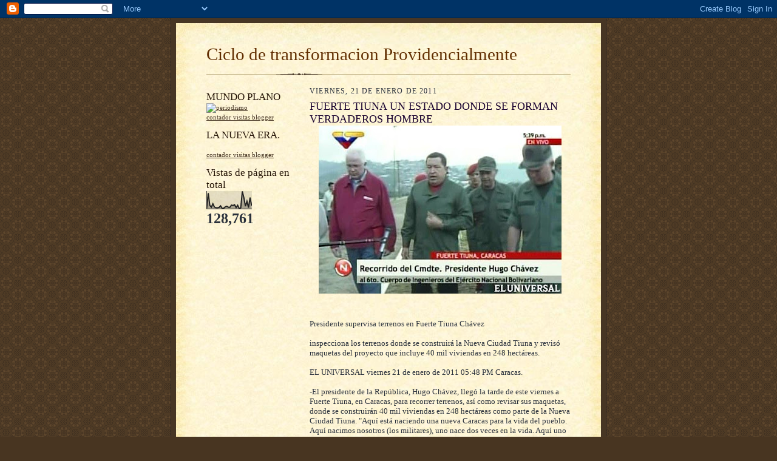

--- FILE ---
content_type: text/html; charset=UTF-8
request_url: http://ciclodetransformacionprovidencialm.blogspot.com/2011/01/fuerte-tiuna-un-estado-donde-se-forman.html
body_size: 12264
content:
<!DOCTYPE html>
<html dir='ltr'>
<head>
<link href='https://www.blogger.com/static/v1/widgets/2944754296-widget_css_bundle.css' rel='stylesheet' type='text/css'/>
<meta content='text/html; charset=UTF-8' http-equiv='Content-Type'/>
<meta content='blogger' name='generator'/>
<link href='http://ciclodetransformacionprovidencialm.blogspot.com/favicon.ico' rel='icon' type='image/x-icon'/>
<link href='http://ciclodetransformacionprovidencialm.blogspot.com/2011/01/fuerte-tiuna-un-estado-donde-se-forman.html' rel='canonical'/>
<link rel="alternate" type="application/atom+xml" title="Ciclo de transformacion Providencialmente - Atom" href="http://ciclodetransformacionprovidencialm.blogspot.com/feeds/posts/default" />
<link rel="alternate" type="application/rss+xml" title="Ciclo de transformacion Providencialmente - RSS" href="http://ciclodetransformacionprovidencialm.blogspot.com/feeds/posts/default?alt=rss" />
<link rel="service.post" type="application/atom+xml" title="Ciclo de transformacion Providencialmente - Atom" href="https://www.blogger.com/feeds/1568263779950898102/posts/default" />

<link rel="alternate" type="application/atom+xml" title="Ciclo de transformacion Providencialmente - Atom" href="http://ciclodetransformacionprovidencialm.blogspot.com/feeds/9011917934686131721/comments/default" />
<!--Can't find substitution for tag [blog.ieCssRetrofitLinks]-->
<link href='https://blogger.googleusercontent.com/img/b/R29vZ2xl/AVvXsEiRRog0v2SblbjCHhAIRbi501SPGPUh9E6H6J22WCUp9Hc0SKWK3xsn34TCAHet8l2p187-7Dczu8T_PxC-q7_S4zDBN8Ieeu6faaTTn1DONO2tMeaChdimbKZE3dhkCfuQrpL2IQ-2kHs/s400/g_chavezterrenos211110captura_jpg_520_360.jpg' rel='image_src'/>
<meta content='http://ciclodetransformacionprovidencialm.blogspot.com/2011/01/fuerte-tiuna-un-estado-donde-se-forman.html' property='og:url'/>
<meta content='FUERTE TIUNA UN ESTADO DONDE SE FORMAN VERDADEROS HOMBRE' property='og:title'/>
<meta content=' Presidente supervisa terrenos en Fuerte Tiuna Chávez inspecciona los terrenos donde se construirá la Nueva Ciudad Tiuna y revisó maquetas d...' property='og:description'/>
<meta content='https://blogger.googleusercontent.com/img/b/R29vZ2xl/AVvXsEiRRog0v2SblbjCHhAIRbi501SPGPUh9E6H6J22WCUp9Hc0SKWK3xsn34TCAHet8l2p187-7Dczu8T_PxC-q7_S4zDBN8Ieeu6faaTTn1DONO2tMeaChdimbKZE3dhkCfuQrpL2IQ-2kHs/w1200-h630-p-k-no-nu/g_chavezterrenos211110captura_jpg_520_360.jpg' property='og:image'/>
<title>Ciclo de transformacion Providencialmente: FUERTE TIUNA UN ESTADO DONDE SE FORMAN VERDADEROS HOMBRE</title>
<style id='page-skin-1' type='text/css'><!--
/*
-----------------------------------------------------
Blogger Template Style Sheet
Name:     Scribe
Date:     27 Feb 2004
Updated by: Blogger Team
------------------------------------------------------ */
/* Defaults
----------------------------------------------- */
body {
margin:0;
padding:0;
font-size: small;
text-align:center;
color:#29303b;
line-height:1.3em;
background:#483521 url("https://resources.blogblog.com/blogblog/data/scribe/bg.gif") repeat;
}
blockquote {
font-style:italic;
padding:0 32px;
line-height:1.6;
margin-top:0;
margin-right:0;
margin-bottom:.6em;
margin-left:0;
}
p {
margin:0;
padding:0;
}
abbr, acronym {
cursor:help;
font-style:normal;
}
code {
font-size: 90%;
white-space:normal;
color:#666;
}
hr {display:none;}
img {border:0;}
/* Link styles */
a:link {
color:#473624;
text-decoration:underline;
}
a:visited {
color: #956839;
text-decoration:underline;
}
a:hover {
color: #956839;
text-decoration:underline;
}
a:active {
color: #956839;
}
/* Layout
----------------------------------------------- */
#outer-wrapper {
background-color:#473624;
border-left:1px solid #332A24;
border-right:1px solid #332A24;
width:700px;
margin:0px auto;
padding:8px;
text-align:center;
font: normal normal 100% Georgia, Times New Roman,Sans-Serif;;
}
#main-top {
width:700px;
height:49px;
background:#FFF3DB url("https://resources.blogblog.com/blogblog/data/scribe/bg_paper_top.jpg") no-repeat top left;
margin:0px;
padding:0px;
display:block;
}
#main-bot {
width:700px;
height:81px;
background:#FFF3DB url("https://resources.blogblog.com/blogblog/data/scribe/bg_paper_bot.jpg") no-repeat top left;
margin:0;
padding:0;
display:block;
}
#wrap2 {
width:700px;
background:#FFF3DB url("https://resources.blogblog.com/blogblog/data/scribe/bg_paper_mid.jpg") repeat-y;
margin-top: -14px;
margin-right: 0px;
margin-bottom: 0px;
margin-left: 0px;
text-align:left;
display:block;
}
#wrap3 {
padding:0 50px;
}
.Header {
}
h1 {
margin:0;
padding-top:0;
padding-right:0;
padding-bottom:6px;
padding-left:0;
font: normal normal 225% Georgia, Times New Roman,sans-serif;
color: #612e00;
}
h1 a:link {
text-decoration:none;
color: #612e00;
}
h1 a:visited {
text-decoration:none;
}
h1 a:hover {
border:0;
text-decoration:none;
}
.Header .description {
margin:0;
padding:0;
line-height:1.5em;
color: #29303B;
font: italic normal 100% Georgia, Times New Roman, sans-serif;
}
#sidebar-wrapper {
clear:left;
}
#main {
width:430px;
float:right;
padding:8px 0;
margin:0;
word-wrap: break-word; /* fix for long text breaking sidebar float in IE */
overflow: hidden;     /* fix for long non-text content breaking IE sidebar float */
}
#sidebar {
width:150px;
float:left;
padding:8px 0;
margin:0;
word-wrap: break-word; /* fix for long text breaking sidebar float in IE */
overflow: hidden;     /* fix for long non-text content breaking IE sidebar float */
}
#footer {
clear:both;
background:url("https://resources.blogblog.com/blogblog/data/scribe/divider.gif") no-repeat top left;
padding-top:10px;
_padding-top:6px; /* IE Windows target */
}
#footer p {
line-height:1.5em;
font-size:75%;
}
/* Typography :: Main entry
----------------------------------------------- */
h2.date-header {
font-weight:normal;
text-transform:uppercase;
letter-spacing:.1em;
font-size:90%;
margin:0;
padding:0;
}
.post {
margin-top:8px;
margin-right:0;
margin-bottom:24px;
margin-left:0;
}
.post h3 {
font-weight:normal;
font-size:140%;
color:#1b0431;
margin:0;
padding:0;
}
.post h3 a {
color: #1b0431;
}
.post-body p {
line-height:1.5em;
margin-top:0;
margin-right:0;
margin-bottom:.6em;
margin-left:0;
}
.post-footer {
font-family: Verdana, sans-serif;
font-size:74%;
border-top:1px solid #BFB186;
padding-top:6px;
}
.post-footer a {
margin-right: 6px;
}
.post ul {
margin:0;
padding:0;
}
.post li {
line-height:1.5em;
list-style:none;
background:url("https://resources.blogblog.com/blogblog/data/scribe/list_icon.gif") no-repeat left .3em;
vertical-align:top;
padding-top: 0;
padding-right: 0;
padding-bottom: .6em;
padding-left: 17px;
margin:0;
}
.feed-links {
clear: both;
line-height: 2.5em;
}
#blog-pager-newer-link {
float: left;
}
#blog-pager-older-link {
float: right;
}
#blog-pager {
text-align: center;
}
/* Typography :: Sidebar
----------------------------------------------- */
.sidebar h2 {
margin:0;
padding:0;
color:#211104;
font: normal normal 150% Georgia, Times New Roman,sans-serif;
}
.sidebar h2 img {
margin-bottom:-4px;
}
.sidebar .widget {
font-size:86%;
margin-top:6px;
margin-right:0;
margin-bottom:12px;
margin-left:0;
padding:0;
line-height: 1.4em;
}
.sidebar ul li {
list-style: none;
margin:0;
}
.sidebar ul {
margin-left: 0;
padding-left: 0;
}
/* Comments
----------------------------------------------- */
#comments {}
#comments h4 {
font-weight:normal;
font-size:120%;
color:#29303B;
margin:0;
padding:0;
}
#comments-block {
line-height:1.5em;
}
.comment-author {
background:url("https://resources.blogblog.com/blogblog/data/scribe/list_icon.gif") no-repeat 2px .35em;
margin:.5em 0 0;
padding-top:0;
padding-right:0;
padding-bottom:0;
padding-left:20px;
font-weight:bold;
}
.comment-body {
margin:0;
padding-top:0;
padding-right:0;
padding-bottom:0;
padding-left:20px;
}
.comment-body p {
font-size:100%;
margin-top:0;
margin-right:0;
margin-bottom:.2em;
margin-left:0;
}
.comment-footer {
color:#29303B;
font-size:74%;
margin:0 0 10px;
padding-top:0;
padding-right:0;
padding-bottom:.75em;
padding-left:20px;
}
.comment-footer a:link {
color:#473624;
text-decoration:underline;
}
.comment-footer a:visited {
color:#716E6C;
text-decoration:underline;
}
.comment-footer a:hover {
color:#956839;
text-decoration:underline;
}
.comment-footer a:active {
color:#956839;
text-decoration:none;
}
.deleted-comment {
font-style:italic;
color:gray;
}
/* Profile
----------------------------------------------- */
#main .profile-data {
display:inline;
}
.profile-datablock, .profile-textblock {
margin-top:0;
margin-right:0;
margin-bottom:4px;
margin-left:0;
}
.profile-data {
margin:0;
padding-top:0;
padding-right:8px;
padding-bottom:0;
padding-left:0;
text-transform:uppercase;
letter-spacing:.1em;
font-size:90%;
color:#211104;
}
.profile-img {
float: left;
margin-top: 0;
margin-right: 5px;
margin-bottom: 5px;
margin-left: 0;
border:1px solid #A2907D;
padding:2px;
}
#header .widget, #main .widget {
margin-bottom:12px;
padding-bottom:12px;
}
#header {
background:url("https://resources.blogblog.com/blogblog/data/scribe/divider.gif") no-repeat bottom left;
}
/** Page structure tweaks for layout editor wireframe */
body#layout #outer-wrapper {
margin-top: 0;
padding-top: 0;
}
body#layout #wrap2,
body#layout #wrap3 {
margin-top: 0;
}
body#layout #main-top {
display:none;
}

--></style>
<link href='https://www.blogger.com/dyn-css/authorization.css?targetBlogID=1568263779950898102&amp;zx=1b3be2d8-c388-4685-8f69-046a50eee128' media='none' onload='if(media!=&#39;all&#39;)media=&#39;all&#39;' rel='stylesheet'/><noscript><link href='https://www.blogger.com/dyn-css/authorization.css?targetBlogID=1568263779950898102&amp;zx=1b3be2d8-c388-4685-8f69-046a50eee128' rel='stylesheet'/></noscript>
<meta name='google-adsense-platform-account' content='ca-host-pub-1556223355139109'/>
<meta name='google-adsense-platform-domain' content='blogspot.com'/>

<!-- data-ad-client=ca-pub-4400593090024295 -->

</head>
<body>
<div class='navbar section' id='navbar'><div class='widget Navbar' data-version='1' id='Navbar1'><script type="text/javascript">
    function setAttributeOnload(object, attribute, val) {
      if(window.addEventListener) {
        window.addEventListener('load',
          function(){ object[attribute] = val; }, false);
      } else {
        window.attachEvent('onload', function(){ object[attribute] = val; });
      }
    }
  </script>
<div id="navbar-iframe-container"></div>
<script type="text/javascript" src="https://apis.google.com/js/platform.js"></script>
<script type="text/javascript">
      gapi.load("gapi.iframes:gapi.iframes.style.bubble", function() {
        if (gapi.iframes && gapi.iframes.getContext) {
          gapi.iframes.getContext().openChild({
              url: 'https://www.blogger.com/navbar/1568263779950898102?po\x3d9011917934686131721\x26origin\x3dhttp://ciclodetransformacionprovidencialm.blogspot.com',
              where: document.getElementById("navbar-iframe-container"),
              id: "navbar-iframe"
          });
        }
      });
    </script><script type="text/javascript">
(function() {
var script = document.createElement('script');
script.type = 'text/javascript';
script.src = '//pagead2.googlesyndication.com/pagead/js/google_top_exp.js';
var head = document.getElementsByTagName('head')[0];
if (head) {
head.appendChild(script);
}})();
</script>
</div></div>
<div id='outer-wrapper'>
<div id='main-top'></div>
<!-- placeholder for image -->
<div id='wrap2'><div id='wrap3'>
<div class='header section' id='header'><div class='widget Header' data-version='1' id='Header1'>
<div id='header-inner'>
<div class='titlewrapper'>
<h1 class='title'>
<a href='http://ciclodetransformacionprovidencialm.blogspot.com/'>
Ciclo de transformacion Providencialmente
</a>
</h1>
</div>
<div class='descriptionwrapper'>
<p class='description'><span>
</span></p>
</div>
</div>
</div></div>
<div id='crosscol-wrapper' style='text-align:center'>
<div class='crosscol no-items section' id='crosscol'></div>
</div>
<div id='sidebar-wrapper'>
<div class='sidebar section' id='sidebar'><div class='widget HTML' data-version='1' id='HTML2'>
<h2 class='title'>MUNDO PLANO</h2>
<div class='widget-content'>
<!--************CODE GEOGLOBE************-->
<a href="http://www.geovisite.com/es/directory/actualidad_periodismo.php?compte=660142670888"  target="_blank"><img src="http://geoloc12.geovisite.com/private/geoglobe.php?compte=660142670888" border="0" alt="periodismo" /></a><br />
<a href="http://www.geovisite.com/es/">contador visitas blogger</a>
<!--************END CODE GEOGLOBE************-->
</div>
<div class='clear'></div>
</div><div class='widget HTML' data-version='1' id='HTML1'>
<h2 class='title'>LA NUEVA ERA.</h2>
<div class='widget-content'>
<!--************CODE GEOGLOBE************-->
<script type="text/javascript" src="http://geoloc12.geovisite.com/private/geoglobe.js?compte=660142670888"></script>
<noscript>
<a href="http://www.geovisite.com/es/directory/actualidad_periodismo.php"  target="_blank"><img src="http://geoloc12.geovisite.com/private/geoglobe.php?compte=660142670888" border="0" alt="periodismo" /></a>
<br />Please do not change this code for a perfect fonctionality of your counter
<a href="http://www.geovisite.com/es/directory/actualidad_periodismo.php">periodismo</a>
</noscript>
<br /><a href="http://www.geovisite.com/es/">contador visitas blogger</a>
<!--************END CODE GEOGLOBE************-->
</div>
<div class='clear'></div>
</div><div class='widget Stats' data-version='1' id='Stats1'>
<h2>Vistas de página en total</h2>
<div class='widget-content'>
<div id='Stats1_content' style='display: none;'>
<script src='https://www.gstatic.com/charts/loader.js' type='text/javascript'></script>
<span id='Stats1_sparklinespan' style='display:inline-block; width:75px; height:30px'></span>
<span class='counter-wrapper text-counter-wrapper' id='Stats1_totalCount'>
</span>
<div class='clear'></div>
</div>
</div>
</div><div class='widget AdSense' data-version='1' id='AdSense1'>
<div class='widget-content'>
<script type="text/javascript"><!--
google_ad_client="pub-4400593090024295";
google_ad_host="pub-1556223355139109";
google_alternate_ad_url="http://img2.blogblog.com/img/blogger_ad.html";
google_ad_width=120;
google_ad_height=600;
google_ad_format="120x600_as";
google_ad_type="text_image";
google_ad_host_channel="0001";
google_color_border="FFFFFF";
google_color_bg="FFFFFF";
google_color_link="29303B";
google_color_url="473624";
google_color_text="1B0431";
//--></script>
<script type="text/javascript"
  src="http://pagead2.googlesyndication.com/pagead/show_ads.js">
</script>
<div class='clear'></div>
</div>
</div><div class='widget Followers' data-version='1' id='Followers1'>
<h2 class='title'>Seguidores</h2>
<div class='widget-content'>
<div id='Followers1-wrapper'>
<div style='margin-right:2px;'>
<div><script type="text/javascript" src="https://apis.google.com/js/platform.js"></script>
<div id="followers-iframe-container"></div>
<script type="text/javascript">
    window.followersIframe = null;
    function followersIframeOpen(url) {
      gapi.load("gapi.iframes", function() {
        if (gapi.iframes && gapi.iframes.getContext) {
          window.followersIframe = gapi.iframes.getContext().openChild({
            url: url,
            where: document.getElementById("followers-iframe-container"),
            messageHandlersFilter: gapi.iframes.CROSS_ORIGIN_IFRAMES_FILTER,
            messageHandlers: {
              '_ready': function(obj) {
                window.followersIframe.getIframeEl().height = obj.height;
              },
              'reset': function() {
                window.followersIframe.close();
                followersIframeOpen("https://www.blogger.com/followers/frame/1568263779950898102?colors\x3dCgt0cmFuc3BhcmVudBILdHJhbnNwYXJlbnQaByMyOTMwM2IiByMwMDAwMDAqByNGRkZGRkYyByMwMDAwMDA6ByMyOTMwM2JCByMwMDAwMDBKByMwMDAwMDBSByNGRkZGRkZaC3RyYW5zcGFyZW50\x26pageSize\x3d21\x26hl\x3des\x26origin\x3dhttp://ciclodetransformacionprovidencialm.blogspot.com");
              },
              'open': function(url) {
                window.followersIframe.close();
                followersIframeOpen(url);
              }
            }
          });
        }
      });
    }
    followersIframeOpen("https://www.blogger.com/followers/frame/1568263779950898102?colors\x3dCgt0cmFuc3BhcmVudBILdHJhbnNwYXJlbnQaByMyOTMwM2IiByMwMDAwMDAqByNGRkZGRkYyByMwMDAwMDA6ByMyOTMwM2JCByMwMDAwMDBKByMwMDAwMDBSByNGRkZGRkZaC3RyYW5zcGFyZW50\x26pageSize\x3d21\x26hl\x3des\x26origin\x3dhttp://ciclodetransformacionprovidencialm.blogspot.com");
  </script></div>
</div>
</div>
<div class='clear'></div>
</div>
</div><div class='widget BlogArchive' data-version='1' id='BlogArchive1'>
<h2>Archivo del blog</h2>
<div class='widget-content'>
<div id='ArchiveList'>
<div id='BlogArchive1_ArchiveList'>
<ul class='hierarchy'>
<li class='archivedate expanded'>
<a class='toggle' href='javascript:void(0)'>
<span class='zippy toggle-open'>

        &#9660;&#160;
      
</span>
</a>
<a class='post-count-link' href='http://ciclodetransformacionprovidencialm.blogspot.com/2011/'>
2011
</a>
<span class='post-count' dir='ltr'>(307)</span>
<ul class='hierarchy'>
<li class='archivedate collapsed'>
<a class='toggle' href='javascript:void(0)'>
<span class='zippy'>

        &#9658;&#160;
      
</span>
</a>
<a class='post-count-link' href='http://ciclodetransformacionprovidencialm.blogspot.com/2011/09/'>
septiembre
</a>
<span class='post-count' dir='ltr'>(28)</span>
</li>
</ul>
<ul class='hierarchy'>
<li class='archivedate collapsed'>
<a class='toggle' href='javascript:void(0)'>
<span class='zippy'>

        &#9658;&#160;
      
</span>
</a>
<a class='post-count-link' href='http://ciclodetransformacionprovidencialm.blogspot.com/2011/08/'>
agosto
</a>
<span class='post-count' dir='ltr'>(13)</span>
</li>
</ul>
<ul class='hierarchy'>
<li class='archivedate collapsed'>
<a class='toggle' href='javascript:void(0)'>
<span class='zippy'>

        &#9658;&#160;
      
</span>
</a>
<a class='post-count-link' href='http://ciclodetransformacionprovidencialm.blogspot.com/2011/07/'>
julio
</a>
<span class='post-count' dir='ltr'>(19)</span>
</li>
</ul>
<ul class='hierarchy'>
<li class='archivedate collapsed'>
<a class='toggle' href='javascript:void(0)'>
<span class='zippy'>

        &#9658;&#160;
      
</span>
</a>
<a class='post-count-link' href='http://ciclodetransformacionprovidencialm.blogspot.com/2011/06/'>
junio
</a>
<span class='post-count' dir='ltr'>(30)</span>
</li>
</ul>
<ul class='hierarchy'>
<li class='archivedate collapsed'>
<a class='toggle' href='javascript:void(0)'>
<span class='zippy'>

        &#9658;&#160;
      
</span>
</a>
<a class='post-count-link' href='http://ciclodetransformacionprovidencialm.blogspot.com/2011/05/'>
mayo
</a>
<span class='post-count' dir='ltr'>(42)</span>
</li>
</ul>
<ul class='hierarchy'>
<li class='archivedate collapsed'>
<a class='toggle' href='javascript:void(0)'>
<span class='zippy'>

        &#9658;&#160;
      
</span>
</a>
<a class='post-count-link' href='http://ciclodetransformacionprovidencialm.blogspot.com/2011/04/'>
abril
</a>
<span class='post-count' dir='ltr'>(40)</span>
</li>
</ul>
<ul class='hierarchy'>
<li class='archivedate collapsed'>
<a class='toggle' href='javascript:void(0)'>
<span class='zippy'>

        &#9658;&#160;
      
</span>
</a>
<a class='post-count-link' href='http://ciclodetransformacionprovidencialm.blogspot.com/2011/03/'>
marzo
</a>
<span class='post-count' dir='ltr'>(47)</span>
</li>
</ul>
<ul class='hierarchy'>
<li class='archivedate collapsed'>
<a class='toggle' href='javascript:void(0)'>
<span class='zippy'>

        &#9658;&#160;
      
</span>
</a>
<a class='post-count-link' href='http://ciclodetransformacionprovidencialm.blogspot.com/2011/02/'>
febrero
</a>
<span class='post-count' dir='ltr'>(41)</span>
</li>
</ul>
<ul class='hierarchy'>
<li class='archivedate expanded'>
<a class='toggle' href='javascript:void(0)'>
<span class='zippy toggle-open'>

        &#9660;&#160;
      
</span>
</a>
<a class='post-count-link' href='http://ciclodetransformacionprovidencialm.blogspot.com/2011/01/'>
enero
</a>
<span class='post-count' dir='ltr'>(47)</span>
<ul class='posts'>
<li><a href='http://ciclodetransformacionprovidencialm.blogspot.com/2011/01/una-lucha-hasta-el-final.html'>*UNA LUCHA HASTA EL FINAL*</a></li>
<li><a href='http://ciclodetransformacionprovidencialm.blogspot.com/2011/01/desde-un-punto-de-vista-en-un-nuevo.html'>*DESDE UN PUNTO DE VISTA EN UN NUEVO CICLO DE VIDA...</a></li>
<li><a href='http://ciclodetransformacionprovidencialm.blogspot.com/2011/01/egipto-un-pueblo-de-conducta-de-exito_9524.html'>**EGIPTO UN PUEBLO DE CONDUCTA DE EXITO A NIVEL DE...</a></li>
<li><a href='http://ciclodetransformacionprovidencialm.blogspot.com/2011/01/se-debe-tener-cuidado-con-la-forma.html'>SE DEBE TENER CUIDADO CON LA FORMA FISICA DE PAJA</a></li>
<li><a href='http://ciclodetransformacionprovidencialm.blogspot.com/2011/01/un-objetivo-financiero-importante-para.html'>UN OBJETIVO FINANCIERO IMPORTANTE PARA TODOS LOS V...</a></li>
<li><a href='http://ciclodetransformacionprovidencialm.blogspot.com/2011/01/declaraciones-politicas-de-chavez-por.html'>DECLARACIONES POLITICAS DE CHAVEZ POR ELECCIONES</a></li>
<li><a href='http://ciclodetransformacionprovidencialm.blogspot.com/2011/01/idealismo-por-la-republica-bolivariana.html'>*IDEALISMO POR LA REPUBLICA BOLIVARIANA DE VENEZUELA*</a></li>
<li><a href='http://ciclodetransformacionprovidencialm.blogspot.com/2011/01/el-punto-de-vista-solo-de-giordani.html'>EL PUNTO DE VISTA SOLO DE GIORDANI</a></li>
<li><a href='http://ciclodetransformacionprovidencialm.blogspot.com/2011/01/todos-los-venezolanos-pueden-acceder-al.html'>TODOS LOS VENEZOLANOS PUEDEN ACCEDER AL ESTILO  DE...</a></li>
<li><a href='http://ciclodetransformacionprovidencialm.blogspot.com/2011/01/el-desafio-de-la-resistencia.html'>EL DESAFIO DE LA RESISTENCIA</a></li>
<li><a href='http://ciclodetransformacionprovidencialm.blogspot.com/2011/01/un-juego-importante-para-los.html'>UN JUEGO IMPORTANTE PARA LOS VENEZOLANOS</a></li>
<li><a href='http://ciclodetransformacionprovidencialm.blogspot.com/2011/01/la-republica-entre-los-grandes_6016.html'>*LA REPUBLICA ENTRE LOS GRANDES*</a></li>
<li><a href='http://ciclodetransformacionprovidencialm.blogspot.com/2011/01/dos-concentraciones-en-el-area-politica.html'>DOS CONCENTRACIONES EN EL AREA POLITICA</a></li>
<li><a href='http://ciclodetransformacionprovidencialm.blogspot.com/2011/01/fuerte-tiuna-un-estado-donde-se-forman.html'>FUERTE TIUNA UN ESTADO DONDE SE FORMAN VERDADEROS ...</a></li>
<li><a href='http://ciclodetransformacionprovidencialm.blogspot.com/2011/01/un-dibujo-historico-el-marco-es-el.html'>UN DIBUJO HISTORICO EL MARCO ES EL CORAZÔN DE UN A...</a></li>
<li><a href='http://ciclodetransformacionprovidencialm.blogspot.com/2011/01/es-una-necesidad-dar-el-apoyo-bebe-doc_21.html'>* ES UNA NECESIDAD DAR EL APOYO A BèBê Doc*</a></li>
<li><a href='http://ciclodetransformacionprovidencialm.blogspot.com/2011/01/un-pasado-de-miseria.html'>UN PASADO DE MISERIA</a></li>
<li><a href='http://ciclodetransformacionprovidencialm.blogspot.com/2011/01/una-fuerza-politica-de-nivel-de-vida.html'>UNA FUERZA POLITICA DE NIVEL DE VIDA SIN ESFUERZO</a></li>
<li><a href='http://ciclodetransformacionprovidencialm.blogspot.com/2011/01/una-herencia-importante-para-los.html'>UNA HERENCIA IMPORTANTE PARA LOS VENEZOLANOS</a></li>
<li><a href='http://ciclodetransformacionprovidencialm.blogspot.com/2011/01/transformacion-radical-todos-al-campo.html'>TRANSFORMACIÔN RADICAL TODOS AL CAMPO POLITICO</a></li>
<li><a href='http://ciclodetransformacionprovidencialm.blogspot.com/2011/01/un-nino-de-verdaderos-valores.html'>UN NIÑO DE VERDADEROS VALORES</a></li>
<li><a href='http://ciclodetransformacionprovidencialm.blogspot.com/2011/01/reconocido-en-el-mundo-el-jockey-ramon.html'>RECONOCIDO EN EL MUNDO EL JOCKEY RAMÔN DOMÎNGUEZ</a></li>
<li><a href='http://ciclodetransformacionprovidencialm.blogspot.com/2011/01/un-calendario-de-meses-explosivos_17.html'>*UN CALENDARIO DE MESES EXPLOSIVOS*</a></li>
<li><a href='http://ciclodetransformacionprovidencialm.blogspot.com/2011/01/es-sumamente-importante-cenar-la-gran.html'>ES SUMAMENTE IMPORTANTE CENAR LA GRAN OVEJA POLITI...</a></li>
<li><a href='http://ciclodetransformacionprovidencialm.blogspot.com/2011/01/edgar-ramirez-un-ejemplo-en-el-mundo.html'>*EDGAR RAMIREZ UN EJEMPLO EN EL MUNDO*</a></li>
<li><a href='http://ciclodetransformacionprovidencialm.blogspot.com/2011/01/noticias-de-moda-del-mundo-imaginario.html'>NOTICIAS DE  MODA DEL MUNDO IMAGINARIO</a></li>
<li><a href='http://ciclodetransformacionprovidencialm.blogspot.com/2011/01/tiempos-de-transformacion-fentre-una.html'>TIEMPOS DE TRANSFORMACIÔN FENTRE A UNA GESTIÔN ERR...</a></li>
<li><a href='http://ciclodetransformacionprovidencialm.blogspot.com/2011/01/una-celebridad-de-moda-el-gato-felix-de.html'>UNA CELEBRIDAD DE MODA * EL GATO FELIX DE RAYMA*</a></li>
<li><a href='http://ciclodetransformacionprovidencialm.blogspot.com/2011/01/victoria-popular-en-tunez-en-tiempos-de_15.html'>* VICTORIA POPULAR EN TÛNEZ EN TIEMPOS DE TRANSFOR...</a></li>
<li><a href='http://ciclodetransformacionprovidencialm.blogspot.com/2011/01/fuego-peligroso_14.html'>*FUEGO PELIGROSO*</a></li>
<li><a href='http://ciclodetransformacionprovidencialm.blogspot.com/2011/01/un-premio-asegurado.html'>UN PREMIO ASEGURADO</a></li>
<li><a href='http://ciclodetransformacionprovidencialm.blogspot.com/2011/01/mujer-de-peligro-fuerza-y-resistencia_14.html'>*MUJER DE PELIGRO, FUERZA Y RESISTENCIA CON UN EQU...</a></li>
<li><a href='http://ciclodetransformacionprovidencialm.blogspot.com/2011/01/una-noticia-dolorosa-para-un-idealista.html'>UNA NOTICIA DOLOROSA PARA UN IDEALISTA</a></li>
<li><a href='http://ciclodetransformacionprovidencialm.blogspot.com/2011/01/reconocimiento-al-humor-de-rayma.html'>RECONOCIMIENTO AL HUMOR DE RAYMA</a></li>
<li><a href='http://ciclodetransformacionprovidencialm.blogspot.com/2011/01/democracia-es-reglas-y-disciplina_12.html'>*DEMOCRACIA ES REGLAS Y DISCIPLINA*</a></li>
<li><a href='http://ciclodetransformacionprovidencialm.blogspot.com/2011/01/es-importante-el-idealismo-por-la-vida.html'>*ES IMPORTANTE EL IDEALISMO POR LA VIDA DE UN LOBO*</a></li>
<li><a href='http://ciclodetransformacionprovidencialm.blogspot.com/2011/01/fotos-para-el-estudio.html'>FOTOS PARA EL ESTUDIO</a></li>
<li><a href='http://ciclodetransformacionprovidencialm.blogspot.com/2011/01/saludos-corea-del-norte.html'>SALUDOS A COREA DEL NORTE.</a></li>
<li><a href='http://ciclodetransformacionprovidencialm.blogspot.com/2011/01/3-reyes-magos-historicos_06.html'>*3 REYES MAGOS HISTORICOS*</a></li>
<li><a href='http://ciclodetransformacionprovidencialm.blogspot.com/2011/01/una-reunion-sin-importancia.html'>UNA REUNIÔN SIN IMPORTANCIA</a></li>
<li><a href='http://ciclodetransformacionprovidencialm.blogspot.com/2011/01/una-asamblea-nivel-de-desarrollo.html'>UNA ASAMBLEA A NIVEL DE DESARROLLO</a></li>
<li><a href='http://ciclodetransformacionprovidencialm.blogspot.com/2011/01/una-victoria-dificil-de-olvidar-un-veto.html'>UNA VICTORIA DIFICIL DE OLVIDAR UN VETO HISTORICO</a></li>
<li><a href='http://ciclodetransformacionprovidencialm.blogspot.com/2011/01/un-suceso-inesperado.html'>*UN SUCESO INESPERADO*</a></li>
<li><a href='http://ciclodetransformacionprovidencialm.blogspot.com/2011/01/es-dificil-la-recuperacion-del-espacio_03.html'>ES DIFICIL LA RECUPERACIÔN DEL ESPACIO INVADIDO EN...</a></li>
<li><a href='http://ciclodetransformacionprovidencialm.blogspot.com/2011/01/es-una-necesidad-cada-puesto-de.html'>ES UNA NECESIDAD CADA PUESTO DE DIPUTADO OPOSITOR ...</a></li>
<li><a href='http://ciclodetransformacionprovidencialm.blogspot.com/2011/01/una-obra-en-prueba-el-color-rojo.html'>UNA OBRA EN PRUEBA EL COLOR ROJO TONIFICA EL PUNTO...</a></li>
<li><a href='http://ciclodetransformacionprovidencialm.blogspot.com/2011/01/socialistas-del-siglo-xxi.html'>SOCIALISTAS DEL SIGLO XXI</a></li>
</ul>
</li>
</ul>
</li>
</ul>
<ul class='hierarchy'>
<li class='archivedate collapsed'>
<a class='toggle' href='javascript:void(0)'>
<span class='zippy'>

        &#9658;&#160;
      
</span>
</a>
<a class='post-count-link' href='http://ciclodetransformacionprovidencialm.blogspot.com/2010/'>
2010
</a>
<span class='post-count' dir='ltr'>(286)</span>
<ul class='hierarchy'>
<li class='archivedate collapsed'>
<a class='toggle' href='javascript:void(0)'>
<span class='zippy'>

        &#9658;&#160;
      
</span>
</a>
<a class='post-count-link' href='http://ciclodetransformacionprovidencialm.blogspot.com/2010/12/'>
diciembre
</a>
<span class='post-count' dir='ltr'>(33)</span>
</li>
</ul>
<ul class='hierarchy'>
<li class='archivedate collapsed'>
<a class='toggle' href='javascript:void(0)'>
<span class='zippy'>

        &#9658;&#160;
      
</span>
</a>
<a class='post-count-link' href='http://ciclodetransformacionprovidencialm.blogspot.com/2010/11/'>
noviembre
</a>
<span class='post-count' dir='ltr'>(32)</span>
</li>
</ul>
<ul class='hierarchy'>
<li class='archivedate collapsed'>
<a class='toggle' href='javascript:void(0)'>
<span class='zippy'>

        &#9658;&#160;
      
</span>
</a>
<a class='post-count-link' href='http://ciclodetransformacionprovidencialm.blogspot.com/2010/10/'>
octubre
</a>
<span class='post-count' dir='ltr'>(36)</span>
</li>
</ul>
<ul class='hierarchy'>
<li class='archivedate collapsed'>
<a class='toggle' href='javascript:void(0)'>
<span class='zippy'>

        &#9658;&#160;
      
</span>
</a>
<a class='post-count-link' href='http://ciclodetransformacionprovidencialm.blogspot.com/2010/09/'>
septiembre
</a>
<span class='post-count' dir='ltr'>(53)</span>
</li>
</ul>
<ul class='hierarchy'>
<li class='archivedate collapsed'>
<a class='toggle' href='javascript:void(0)'>
<span class='zippy'>

        &#9658;&#160;
      
</span>
</a>
<a class='post-count-link' href='http://ciclodetransformacionprovidencialm.blogspot.com/2010/08/'>
agosto
</a>
<span class='post-count' dir='ltr'>(38)</span>
</li>
</ul>
<ul class='hierarchy'>
<li class='archivedate collapsed'>
<a class='toggle' href='javascript:void(0)'>
<span class='zippy'>

        &#9658;&#160;
      
</span>
</a>
<a class='post-count-link' href='http://ciclodetransformacionprovidencialm.blogspot.com/2010/07/'>
julio
</a>
<span class='post-count' dir='ltr'>(49)</span>
</li>
</ul>
<ul class='hierarchy'>
<li class='archivedate collapsed'>
<a class='toggle' href='javascript:void(0)'>
<span class='zippy'>

        &#9658;&#160;
      
</span>
</a>
<a class='post-count-link' href='http://ciclodetransformacionprovidencialm.blogspot.com/2010/06/'>
junio
</a>
<span class='post-count' dir='ltr'>(37)</span>
</li>
</ul>
<ul class='hierarchy'>
<li class='archivedate collapsed'>
<a class='toggle' href='javascript:void(0)'>
<span class='zippy'>

        &#9658;&#160;
      
</span>
</a>
<a class='post-count-link' href='http://ciclodetransformacionprovidencialm.blogspot.com/2010/05/'>
mayo
</a>
<span class='post-count' dir='ltr'>(8)</span>
</li>
</ul>
</li>
</ul>
</div>
</div>
<div class='clear'></div>
</div>
</div><div class='widget Profile' data-version='1' id='Profile1'>
<h2>Datos personales</h2>
<div class='widget-content'>
<a href='https://www.blogger.com/profile/09126502231215101992'><img alt='Mi foto' class='profile-img' height='80' src='//blogger.googleusercontent.com/img/b/R29vZ2xl/AVvXsEi-7QF_Q1zLAAXGqJRdUACnseUdAUlhHvmKsWMSTWVRyyU9DXbFuzC2mVTMKX4hM8HfnBb80gmSRlxQFqB9Q-n582Nb01U4-VqPm2XOqHJjcPtQGWspNi5Q092Mlq_scXA/s220/luz_divina.jpg' width='70'/></a>
<dl class='profile-datablock'>
<dt class='profile-data'>
<a class='profile-name-link g-profile' href='https://www.blogger.com/profile/09126502231215101992' rel='author' style='background-image: url(//www.blogger.com/img/logo-16.png);'>
LA LUZ  (Y)
</a>
</dt>
</dl>
<a class='profile-link' href='https://www.blogger.com/profile/09126502231215101992' rel='author'>Ver todo mi perfil</a>
<div class='clear'></div>
</div>
</div></div>
</div>
<div class='main section' id='main'><div class='widget Blog' data-version='1' id='Blog1'>
<div class='blog-posts hfeed'>

          <div class="date-outer">
        
<h2 class='date-header'><span>viernes, 21 de enero de 2011</span></h2>

          <div class="date-posts">
        
<div class='post-outer'>
<div class='post hentry uncustomized-post-template' itemprop='blogPost' itemscope='itemscope' itemtype='http://schema.org/BlogPosting'>
<meta content='https://blogger.googleusercontent.com/img/b/R29vZ2xl/AVvXsEiRRog0v2SblbjCHhAIRbi501SPGPUh9E6H6J22WCUp9Hc0SKWK3xsn34TCAHet8l2p187-7Dczu8T_PxC-q7_S4zDBN8Ieeu6faaTTn1DONO2tMeaChdimbKZE3dhkCfuQrpL2IQ-2kHs/s400/g_chavezterrenos211110captura_jpg_520_360.jpg' itemprop='image_url'/>
<meta content='1568263779950898102' itemprop='blogId'/>
<meta content='9011917934686131721' itemprop='postId'/>
<a name='9011917934686131721'></a>
<h3 class='post-title entry-title' itemprop='name'>
FUERTE TIUNA UN ESTADO DONDE SE FORMAN VERDADEROS HOMBRE
</h3>
<div class='post-header'>
<div class='post-header-line-1'></div>
</div>
<div class='post-body entry-content' id='post-body-9011917934686131721' itemprop='description articleBody'>
<a href="https://blogger.googleusercontent.com/img/b/R29vZ2xl/AVvXsEiRRog0v2SblbjCHhAIRbi501SPGPUh9E6H6J22WCUp9Hc0SKWK3xsn34TCAHet8l2p187-7Dczu8T_PxC-q7_S4zDBN8Ieeu6faaTTn1DONO2tMeaChdimbKZE3dhkCfuQrpL2IQ-2kHs/s1600/g_chavezterrenos211110captura_jpg_520_360.jpg"><img alt="" border="0" id="BLOGGER_PHOTO_ID_5564833794236489570" src="https://blogger.googleusercontent.com/img/b/R29vZ2xl/AVvXsEiRRog0v2SblbjCHhAIRbi501SPGPUh9E6H6J22WCUp9Hc0SKWK3xsn34TCAHet8l2p187-7Dczu8T_PxC-q7_S4zDBN8Ieeu6faaTTn1DONO2tMeaChdimbKZE3dhkCfuQrpL2IQ-2kHs/s400/g_chavezterrenos211110captura_jpg_520_360.jpg" style="DISPLAY: block; MARGIN: 0px auto 10px; WIDTH: 400px; CURSOR: hand; HEIGHT: 277px; TEXT-ALIGN: center"></A> <br /><br />Presidente supervisa terrenos en Fuerte Tiuna Chávez<br /><br />inspecciona los terrenos donde se construirá la Nueva Ciudad Tiuna y revisó maquetas del proyecto que incluye 40 mil viviendas en 248 hectáreas. <br /><br />EL UNIVERSAL viernes 21 de enero de 2011 05:48 PM Caracas.<br /><br />-El presidente de la República, Hugo Chávez, llegó la tarde de este viernes a Fuerte Tiuna, en Caracas, para recorrer terrenos, así como revisar sus maquetas, donde se construirán 40 mil viviendas en 248 hectáreas como parte de la Nueva Ciudad Tiuna. "Aquí está naciendo una nueva Caracas para la vida del pueblo. Aquí nacimos nosotros (los militares), uno nace dos veces en la vida. Aquí uno aprendió a perfilar los sueños", dijo Chávez sobre Fuerte Tiuna. Indicó que parte de los cerros de Caracas no aguantan más los ranchos, por lo que es preciso acelerar el proyecto Ciudad Tiuna que se construirá en el lugar, reseña AVN. Por su parte, el ministro de Energía y Petróleo, Rafael Ramírez, agradeció a la Fuerza Armada Venezolana que cedió este lote de terreno para dignificar al pueblo venezolano con viviendas.<br /><br />PUNTO DE VISTA PROVIDENCIALMENTE <br /><br />*Fuerte Tiuna es el Estado de una fuerza* en la realidad albergar a familias es un error primero se debe utilizar la razón es una base de actividades peligrosas en todas partes hay que tener mente abierta la construcción de una ciudad dentro de la base militar son idea extraña por la cantidad de niños y familias que estarán expuestas al peligro se debe estar consciente de ello preocupa la moral perdida en las *FAN* el espacio de fuerte tiuna es un arte de razón *la palabra FUERTE es perfecta* es un nivel académico, es un secreto, es la imagen de un Estado con un color de herencia, es necesario tener una visión seria del FUERTE TIUNA es un ESTADO donde se forman verdaderos hombres; la exposición del jefe de estado de construir 40 mil viviendas es una declaración de elecciones, para un idealista es un problema importante albergar en una zona de peligro a la sociedad sus vidas corren riesgo es necesario tomar acciones después del 2012 las reglas serán sacar a todas las familias y construir rápidamente edificios en las cumbres es un trabajo duro pero es educación de responsabilidad en una realidad dificil de ocultar.<br /><br /><br /><iframe allowfullscreen="allowfullscreen" class="b-hbp-video b-uploaded" frameborder="0" height="266" id="BLOGGER-video-c9ac7896cc2b39ad-15250" mozallowfullscreen="mozallowfullscreen" src="https://www.blogger.com/video.g?token=AD6v5dxeOekP8lGk0Gn4tgxOvDZroYNXeJOcaJilcZY-cnPV6J5dX2xhRl6_yYVIkw_n7sZyU_w-JJbAAlqv7fYw-xKbMVHh1-mP7oOMLE4g6esnLInvW8CoqftuxfvcWN7Ajj5LjSyc" webkitallowfullscreen="webkitallowfullscreen" width="320"></iframe><br /><br /><br />AUTOR: YORKIT<br /><br />ARTE SIN ALIENTO
<div style='clear: both;'></div>
</div>
<div class='post-footer'>
<div class='post-footer-line post-footer-line-1'>
<span class='post-author vcard'>
Publicado por
<span class='fn' itemprop='author' itemscope='itemscope' itemtype='http://schema.org/Person'>
<meta content='https://www.blogger.com/profile/09126502231215101992' itemprop='url'/>
<a class='g-profile' href='https://www.blogger.com/profile/09126502231215101992' rel='author' title='author profile'>
<span itemprop='name'>LA LUZ  (Y)</span>
</a>
</span>
</span>
<span class='post-timestamp'>
en
<meta content='http://ciclodetransformacionprovidencialm.blogspot.com/2011/01/fuerte-tiuna-un-estado-donde-se-forman.html' itemprop='url'/>
<a class='timestamp-link' href='http://ciclodetransformacionprovidencialm.blogspot.com/2011/01/fuerte-tiuna-un-estado-donde-se-forman.html' rel='bookmark' title='permanent link'><abbr class='published' itemprop='datePublished' title='2011-01-21T17:53:00-08:00'>17:53</abbr></a>
</span>
<span class='post-comment-link'>
</span>
<span class='post-icons'>
<span class='item-control blog-admin pid-244355889'>
<a href='https://www.blogger.com/post-edit.g?blogID=1568263779950898102&postID=9011917934686131721&from=pencil' title='Editar entrada'>
<img alt='' class='icon-action' height='18' src='https://resources.blogblog.com/img/icon18_edit_allbkg.gif' width='18'/>
</a>
</span>
</span>
<div class='post-share-buttons goog-inline-block'>
</div>
</div>
<div class='post-footer-line post-footer-line-2'>
<span class='post-labels'>
Etiquetas:
<a href='http://ciclodetransformacionprovidencialm.blogspot.com/search/label/ZONA%20DE%20PELIGRO' rel='tag'>ZONA DE PELIGRO</a>
</span>
</div>
<div class='post-footer-line post-footer-line-3'>
<span class='post-location'>
</span>
</div>
</div>
</div>
<div class='comments' id='comments'>
<a name='comments'></a>
<h4>No hay comentarios:</h4>
<div id='Blog1_comments-block-wrapper'>
<dl class='avatar-comment-indent' id='comments-block'>
</dl>
</div>
<p class='comment-footer'>
<div class='comment-form'>
<a name='comment-form'></a>
<h4 id='comment-post-message'>Publicar un comentario</h4>
<p>
</p>
<a href='https://www.blogger.com/comment/frame/1568263779950898102?po=9011917934686131721&hl=es&saa=85391&origin=http://ciclodetransformacionprovidencialm.blogspot.com' id='comment-editor-src'></a>
<iframe allowtransparency='true' class='blogger-iframe-colorize blogger-comment-from-post' frameborder='0' height='410px' id='comment-editor' name='comment-editor' src='' width='100%'></iframe>
<script src='https://www.blogger.com/static/v1/jsbin/2830521187-comment_from_post_iframe.js' type='text/javascript'></script>
<script type='text/javascript'>
      BLOG_CMT_createIframe('https://www.blogger.com/rpc_relay.html');
    </script>
</div>
</p>
</div>
</div>
<div class='inline-ad'>
<script type="text/javascript"><!--
google_ad_client="pub-4400593090024295";
google_ad_host="pub-1556223355139109";
google_ad_width=300;
google_ad_height=250;
google_ad_format="300x250_as";
google_ad_type="text_image";
google_ad_host_channel="0001";
google_color_border="FFFFFF";
google_color_bg="FFFFFF";
google_color_link="29303B";
google_color_url="473624";
google_color_text="1B0431";
//--></script>
<script type="text/javascript"
  src="http://pagead2.googlesyndication.com/pagead/show_ads.js">
</script>
</div>

        </div></div>
      
</div>
<div class='blog-pager' id='blog-pager'>
<span id='blog-pager-newer-link'>
<a class='blog-pager-newer-link' href='http://ciclodetransformacionprovidencialm.blogspot.com/2011/01/dos-concentraciones-en-el-area-politica.html' id='Blog1_blog-pager-newer-link' title='Entrada más reciente'>Entrada más reciente</a>
</span>
<span id='blog-pager-older-link'>
<a class='blog-pager-older-link' href='http://ciclodetransformacionprovidencialm.blogspot.com/2011/01/un-dibujo-historico-el-marco-es-el.html' id='Blog1_blog-pager-older-link' title='Entrada antigua'>Entrada antigua</a>
</span>
<a class='home-link' href='http://ciclodetransformacionprovidencialm.blogspot.com/'>Inicio</a>
</div>
<div class='clear'></div>
<div class='post-feeds'>
<div class='feed-links'>
Suscribirse a:
<a class='feed-link' href='http://ciclodetransformacionprovidencialm.blogspot.com/feeds/9011917934686131721/comments/default' target='_blank' type='application/atom+xml'>Enviar comentarios (Atom)</a>
</div>
</div>
</div></div>
<div id='footer-wrapper'>
<div class='footer no-items section' id='footer'></div>
</div>
</div></div>
<div id='main-bot'></div>
<!-- placeholder for image -->
</div>

<script type="text/javascript" src="https://www.blogger.com/static/v1/widgets/2028843038-widgets.js"></script>
<script type='text/javascript'>
window['__wavt'] = 'AOuZoY5tbj2S6sDW0EatWJo9BBCBKJhtYQ:1768973272400';_WidgetManager._Init('//www.blogger.com/rearrange?blogID\x3d1568263779950898102','//ciclodetransformacionprovidencialm.blogspot.com/2011/01/fuerte-tiuna-un-estado-donde-se-forman.html','1568263779950898102');
_WidgetManager._SetDataContext([{'name': 'blog', 'data': {'blogId': '1568263779950898102', 'title': 'Ciclo de transformacion Providencialmente', 'url': 'http://ciclodetransformacionprovidencialm.blogspot.com/2011/01/fuerte-tiuna-un-estado-donde-se-forman.html', 'canonicalUrl': 'http://ciclodetransformacionprovidencialm.blogspot.com/2011/01/fuerte-tiuna-un-estado-donde-se-forman.html', 'homepageUrl': 'http://ciclodetransformacionprovidencialm.blogspot.com/', 'searchUrl': 'http://ciclodetransformacionprovidencialm.blogspot.com/search', 'canonicalHomepageUrl': 'http://ciclodetransformacionprovidencialm.blogspot.com/', 'blogspotFaviconUrl': 'http://ciclodetransformacionprovidencialm.blogspot.com/favicon.ico', 'bloggerUrl': 'https://www.blogger.com', 'hasCustomDomain': false, 'httpsEnabled': true, 'enabledCommentProfileImages': true, 'gPlusViewType': 'FILTERED_POSTMOD', 'adultContent': false, 'analyticsAccountNumber': '', 'encoding': 'UTF-8', 'locale': 'es', 'localeUnderscoreDelimited': 'es', 'languageDirection': 'ltr', 'isPrivate': false, 'isMobile': false, 'isMobileRequest': false, 'mobileClass': '', 'isPrivateBlog': false, 'isDynamicViewsAvailable': true, 'feedLinks': '\x3clink rel\x3d\x22alternate\x22 type\x3d\x22application/atom+xml\x22 title\x3d\x22Ciclo de transformacion Providencialmente - Atom\x22 href\x3d\x22http://ciclodetransformacionprovidencialm.blogspot.com/feeds/posts/default\x22 /\x3e\n\x3clink rel\x3d\x22alternate\x22 type\x3d\x22application/rss+xml\x22 title\x3d\x22Ciclo de transformacion Providencialmente - RSS\x22 href\x3d\x22http://ciclodetransformacionprovidencialm.blogspot.com/feeds/posts/default?alt\x3drss\x22 /\x3e\n\x3clink rel\x3d\x22service.post\x22 type\x3d\x22application/atom+xml\x22 title\x3d\x22Ciclo de transformacion Providencialmente - Atom\x22 href\x3d\x22https://www.blogger.com/feeds/1568263779950898102/posts/default\x22 /\x3e\n\n\x3clink rel\x3d\x22alternate\x22 type\x3d\x22application/atom+xml\x22 title\x3d\x22Ciclo de transformacion Providencialmente - Atom\x22 href\x3d\x22http://ciclodetransformacionprovidencialm.blogspot.com/feeds/9011917934686131721/comments/default\x22 /\x3e\n', 'meTag': '', 'adsenseClientId': 'ca-pub-4400593090024295', 'adsenseHostId': 'ca-host-pub-1556223355139109', 'adsenseHasAds': true, 'adsenseAutoAds': false, 'boqCommentIframeForm': true, 'loginRedirectParam': '', 'view': '', 'dynamicViewsCommentsSrc': '//www.blogblog.com/dynamicviews/4224c15c4e7c9321/js/comments.js', 'dynamicViewsScriptSrc': '//www.blogblog.com/dynamicviews/6e0d22adcfa5abea', 'plusOneApiSrc': 'https://apis.google.com/js/platform.js', 'disableGComments': true, 'interstitialAccepted': false, 'sharing': {'platforms': [{'name': 'Obtener enlace', 'key': 'link', 'shareMessage': 'Obtener enlace', 'target': ''}, {'name': 'Facebook', 'key': 'facebook', 'shareMessage': 'Compartir en Facebook', 'target': 'facebook'}, {'name': 'Escribe un blog', 'key': 'blogThis', 'shareMessage': 'Escribe un blog', 'target': 'blog'}, {'name': 'X', 'key': 'twitter', 'shareMessage': 'Compartir en X', 'target': 'twitter'}, {'name': 'Pinterest', 'key': 'pinterest', 'shareMessage': 'Compartir en Pinterest', 'target': 'pinterest'}, {'name': 'Correo electr\xf3nico', 'key': 'email', 'shareMessage': 'Correo electr\xf3nico', 'target': 'email'}], 'disableGooglePlus': true, 'googlePlusShareButtonWidth': 0, 'googlePlusBootstrap': '\x3cscript type\x3d\x22text/javascript\x22\x3ewindow.___gcfg \x3d {\x27lang\x27: \x27es\x27};\x3c/script\x3e'}, 'hasCustomJumpLinkMessage': false, 'jumpLinkMessage': 'Leer m\xe1s', 'pageType': 'item', 'postId': '9011917934686131721', 'postImageThumbnailUrl': 'https://blogger.googleusercontent.com/img/b/R29vZ2xl/AVvXsEiRRog0v2SblbjCHhAIRbi501SPGPUh9E6H6J22WCUp9Hc0SKWK3xsn34TCAHet8l2p187-7Dczu8T_PxC-q7_S4zDBN8Ieeu6faaTTn1DONO2tMeaChdimbKZE3dhkCfuQrpL2IQ-2kHs/s72-c/g_chavezterrenos211110captura_jpg_520_360.jpg', 'postImageUrl': 'https://blogger.googleusercontent.com/img/b/R29vZ2xl/AVvXsEiRRog0v2SblbjCHhAIRbi501SPGPUh9E6H6J22WCUp9Hc0SKWK3xsn34TCAHet8l2p187-7Dczu8T_PxC-q7_S4zDBN8Ieeu6faaTTn1DONO2tMeaChdimbKZE3dhkCfuQrpL2IQ-2kHs/s400/g_chavezterrenos211110captura_jpg_520_360.jpg', 'pageName': 'FUERTE TIUNA UN ESTADO DONDE SE FORMAN VERDADEROS HOMBRE', 'pageTitle': 'Ciclo de transformacion Providencialmente: FUERTE TIUNA UN ESTADO DONDE SE FORMAN VERDADEROS HOMBRE'}}, {'name': 'features', 'data': {}}, {'name': 'messages', 'data': {'edit': 'Editar', 'linkCopiedToClipboard': 'El enlace se ha copiado en el Portapapeles.', 'ok': 'Aceptar', 'postLink': 'Enlace de la entrada'}}, {'name': 'template', 'data': {'isResponsive': false, 'isAlternateRendering': false, 'isCustom': false}}, {'name': 'view', 'data': {'classic': {'name': 'classic', 'url': '?view\x3dclassic'}, 'flipcard': {'name': 'flipcard', 'url': '?view\x3dflipcard'}, 'magazine': {'name': 'magazine', 'url': '?view\x3dmagazine'}, 'mosaic': {'name': 'mosaic', 'url': '?view\x3dmosaic'}, 'sidebar': {'name': 'sidebar', 'url': '?view\x3dsidebar'}, 'snapshot': {'name': 'snapshot', 'url': '?view\x3dsnapshot'}, 'timeslide': {'name': 'timeslide', 'url': '?view\x3dtimeslide'}, 'isMobile': false, 'title': 'FUERTE TIUNA UN ESTADO DONDE SE FORMAN VERDADEROS HOMBRE', 'description': ' Presidente supervisa terrenos en Fuerte Tiuna Ch\xe1vez inspecciona los terrenos donde se construir\xe1 la Nueva Ciudad Tiuna y revis\xf3 maquetas d...', 'featuredImage': 'https://blogger.googleusercontent.com/img/b/R29vZ2xl/AVvXsEiRRog0v2SblbjCHhAIRbi501SPGPUh9E6H6J22WCUp9Hc0SKWK3xsn34TCAHet8l2p187-7Dczu8T_PxC-q7_S4zDBN8Ieeu6faaTTn1DONO2tMeaChdimbKZE3dhkCfuQrpL2IQ-2kHs/s400/g_chavezterrenos211110captura_jpg_520_360.jpg', 'url': 'http://ciclodetransformacionprovidencialm.blogspot.com/2011/01/fuerte-tiuna-un-estado-donde-se-forman.html', 'type': 'item', 'isSingleItem': true, 'isMultipleItems': false, 'isError': false, 'isPage': false, 'isPost': true, 'isHomepage': false, 'isArchive': false, 'isLabelSearch': false, 'postId': 9011917934686131721}}]);
_WidgetManager._RegisterWidget('_NavbarView', new _WidgetInfo('Navbar1', 'navbar', document.getElementById('Navbar1'), {}, 'displayModeFull'));
_WidgetManager._RegisterWidget('_HeaderView', new _WidgetInfo('Header1', 'header', document.getElementById('Header1'), {}, 'displayModeFull'));
_WidgetManager._RegisterWidget('_HTMLView', new _WidgetInfo('HTML2', 'sidebar', document.getElementById('HTML2'), {}, 'displayModeFull'));
_WidgetManager._RegisterWidget('_HTMLView', new _WidgetInfo('HTML1', 'sidebar', document.getElementById('HTML1'), {}, 'displayModeFull'));
_WidgetManager._RegisterWidget('_StatsView', new _WidgetInfo('Stats1', 'sidebar', document.getElementById('Stats1'), {'title': 'Vistas de p\xe1gina en total', 'showGraphicalCounter': false, 'showAnimatedCounter': false, 'showSparkline': true, 'statsUrl': '//ciclodetransformacionprovidencialm.blogspot.com/b/stats?style\x3dBLACK_TRANSPARENT\x26timeRange\x3dALL_TIME\x26token\x3dAPq4FmA4CtEquqgJCpSUjZd_6Ovh-AMl9Z5zYkA3zYaZTYtK3tAaqtNEXNtdN2gsrRuqxMuieOZ3cbPR2ItyGbdhB90PG1IyFQ'}, 'displayModeFull'));
_WidgetManager._RegisterWidget('_AdSenseView', new _WidgetInfo('AdSense1', 'sidebar', document.getElementById('AdSense1'), {}, 'displayModeFull'));
_WidgetManager._RegisterWidget('_FollowersView', new _WidgetInfo('Followers1', 'sidebar', document.getElementById('Followers1'), {}, 'displayModeFull'));
_WidgetManager._RegisterWidget('_BlogArchiveView', new _WidgetInfo('BlogArchive1', 'sidebar', document.getElementById('BlogArchive1'), {'languageDirection': 'ltr', 'loadingMessage': 'Cargando\x26hellip;'}, 'displayModeFull'));
_WidgetManager._RegisterWidget('_ProfileView', new _WidgetInfo('Profile1', 'sidebar', document.getElementById('Profile1'), {}, 'displayModeFull'));
_WidgetManager._RegisterWidget('_BlogView', new _WidgetInfo('Blog1', 'main', document.getElementById('Blog1'), {'cmtInteractionsEnabled': false, 'lightboxEnabled': true, 'lightboxModuleUrl': 'https://www.blogger.com/static/v1/jsbin/498020680-lbx__es.js', 'lightboxCssUrl': 'https://www.blogger.com/static/v1/v-css/828616780-lightbox_bundle.css'}, 'displayModeFull'));
</script>
</body>
</html>

--- FILE ---
content_type: text/html; charset=UTF-8
request_url: https://www.blogger.com/video.g?token=AD6v5dxeOekP8lGk0Gn4tgxOvDZroYNXeJOcaJilcZY-cnPV6J5dX2xhRl6_yYVIkw_n7sZyU_w-JJbAAlqv7fYw-xKbMVHh1-mP7oOMLE4g6esnLInvW8CoqftuxfvcWN7Ajj5LjSyc
body_size: 398
content:
<!DOCTYPE HTML PUBLIC "-//W3C//DTD HTML 4.01//EN" "http://www.w3.org/TR/html4/strict.dtd"><html dir="ltr"><head><style type="text/css">
        body,
        .main,
        #videocontainer,
        .thumbnail-holder,
        .play-button {
          background: black;
          height: 100vh;
          margin: 0;
          overflow: hidden;
          position: absolute;
          width: 100%;
        }

        #videocontainer.type-BLOGGER_UPLOADED .thumbnail-holder {
          background-size: contain;
        }

        .thumbnail-holder {
          background-repeat: no-repeat;
          background-position: center;
          z-index: 10;
        }

        .play-button {
          background: url('https://www.gstatic.com/images/icons/material/system/1x/play_arrow_white_48dp.png') rgba(0,0,0,0.1) no-repeat center;
          cursor: pointer;
          display: block;
          z-index: 20;
        }
      </style>
<script type="text/javascript">
        var VIDEO_CONFIG = {"thumbnail":"https://i9.ytimg.com/vi_blogger/yax4lswrOa0/1.jpg?sqp=CNnHwcsGGPDEAfqGspsBBgjAAhC0AQ&rs=AMzJL3mj_a4R6x24AeL3emL7qS2jYMq2wg","iframe_id":"BLOGGER-video-c9ac7896cc2b39ad-15250","allow_resize":false,"streams":[{"play_url":"https://rr1---sn-vgqskn6s.googlevideo.com/videoplayback?expire=1769002073&ei=2WNwafGjAbmN4cAPx_Hu2Ag&ip=3.147.46.126&id=c9ac7896cc2b39ad&itag=18&source=blogger&xpc=Egho7Zf3LnoBAQ%3D%3D&cps=0&met=1768973273,&mh=Ho&mm=31&mn=sn-vgqskn6s&ms=au&mv=m&mvi=1&pl=23&rms=au,au&susc=bl&eaua=J4u3jgVranU&mime=video/mp4&vprv=1&rqh=1&dur=92.467&lmt=1295665157945229&mt=1768972845&sparams=expire,ei,ip,id,itag,source,xpc,susc,eaua,mime,vprv,rqh,dur,lmt&sig=AJEij0EwRAIgN70cWSMMU_T6Ov_gBY0zezoe1U1W-CyHtCfqEVhAergCIAUyDQPYcN4kYfd0CquLNmjreFvGdre-cS3eJvgQa5Kb&lsparams=cps,met,mh,mm,mn,ms,mv,mvi,pl,rms&lsig=APaTxxMwRAIgTD7klVuZk4YOezkZmD3qG5wKSg-h2AoKxEglCxGnJikCIDWk24J1Otx2l63POSxEAPZ8ZYtRaRgIkzkJd8qF3aRw","format_id":18}]}
      </script></head>
<body><div class="main"><div id="videocontainer" class="type-BLOGGER_UPLOADED"><div class="thumbnail-holder"></div>
<div class="play-button"></div></div></div>
<script type="text/javascript" src="https://www.blogger.com/static/v1/jsbin/3245339219-video_compiled.js"></script>
</body></html>

--- FILE ---
content_type: text/html; charset=UTF-8
request_url: http://ciclodetransformacionprovidencialm.blogspot.com/b/stats?style=BLACK_TRANSPARENT&timeRange=ALL_TIME&token=APq4FmA4CtEquqgJCpSUjZd_6Ovh-AMl9Z5zYkA3zYaZTYtK3tAaqtNEXNtdN2gsrRuqxMuieOZ3cbPR2ItyGbdhB90PG1IyFQ
body_size: 258
content:
{"total":128761,"sparklineOptions":{"backgroundColor":{"fillOpacity":0.1,"fill":"#000000"},"series":[{"areaOpacity":0.3,"color":"#202020"}]},"sparklineData":[[0,3],[1,82],[2,19],[3,9],[4,27],[5,10],[6,6],[7,6],[8,8],[9,16],[10,3],[11,4],[12,11],[13,14],[14,9],[15,9],[16,20],[17,18],[18,22],[19,7],[20,19],[21,2],[22,6],[23,91],[24,59],[25,14],[26,40],[27,7],[28,59],[29,17]],"nextTickMs":900000}

--- FILE ---
content_type: text/html; charset=utf-8
request_url: https://www.google.com/recaptcha/api2/aframe
body_size: 266
content:
<!DOCTYPE HTML><html><head><meta http-equiv="content-type" content="text/html; charset=UTF-8"></head><body><script nonce="ZEPs549Womd-pXD20BrehA">/** Anti-fraud and anti-abuse applications only. See google.com/recaptcha */ try{var clients={'sodar':'https://pagead2.googlesyndication.com/pagead/sodar?'};window.addEventListener("message",function(a){try{if(a.source===window.parent){var b=JSON.parse(a.data);var c=clients[b['id']];if(c){var d=document.createElement('img');d.src=c+b['params']+'&rc='+(localStorage.getItem("rc::a")?sessionStorage.getItem("rc::b"):"");window.document.body.appendChild(d);sessionStorage.setItem("rc::e",parseInt(sessionStorage.getItem("rc::e")||0)+1);localStorage.setItem("rc::h",'1768973275694');}}}catch(b){}});window.parent.postMessage("_grecaptcha_ready", "*");}catch(b){}</script></body></html>